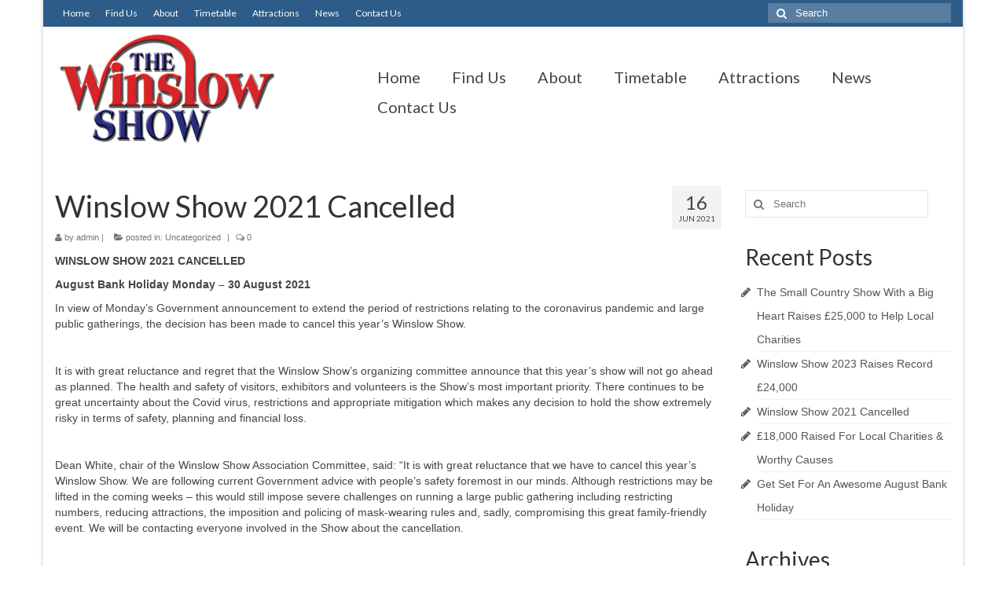

--- FILE ---
content_type: text/html; charset=UTF-8
request_url: http://www.winslowshow.org.uk/uncategorized/winslow-show-2021-cancelled/
body_size: 6893
content:
<!DOCTYPE html>
<!--[if lt IE 7]>      <html class="no-js lt-ie9 lt-ie8 lt-ie7" lang="en"> <![endif]-->
<!--[if IE 7]>         <html class="no-js lt-ie9 lt-ie8" lang="en"> <![endif]-->
<!--[if IE 8]>         <html class="no-js lt-ie9" lang="en"> <![endif]-->
<!--[if gt IE 8]><!--> <html class="no-js" lang="en"> <!--<![endif]-->
<head>
  <meta charset="utf-8">
    <title>Winslow Show 2021 Cancelled | Winslow Show</title>
  <meta name="viewport" content="width=device-width, initial-scale=1.0">
    <link rel='dns-prefetch' href='//fonts.googleapis.com' />
<link rel='dns-prefetch' href='//s.w.org' />
<link rel="alternate" type="application/rss+xml" title="Winslow Show &raquo; Feed" href="http://www.winslowshow.org.uk/feed/" />
<link rel="alternate" type="application/rss+xml" title="Winslow Show &raquo; Comments Feed" href="http://www.winslowshow.org.uk/comments/feed/" />
<link rel="alternate" type="application/rss+xml" title="Winslow Show &raquo; Winslow Show 2021 Cancelled Comments Feed" href="http://www.winslowshow.org.uk/uncategorized/winslow-show-2021-cancelled/feed/" />
		<script type="text/javascript">
			window._wpemojiSettings = {"baseUrl":"https:\/\/s.w.org\/images\/core\/emoji\/11\/72x72\/","ext":".png","svgUrl":"https:\/\/s.w.org\/images\/core\/emoji\/11\/svg\/","svgExt":".svg","source":{"concatemoji":"http:\/\/www.winslowshow.org.uk\/wp-includes\/js\/wp-emoji-release.min.js?ver=4.9.13"}};
			!function(a,b,c){function d(a,b){var c=String.fromCharCode;l.clearRect(0,0,k.width,k.height),l.fillText(c.apply(this,a),0,0);var d=k.toDataURL();l.clearRect(0,0,k.width,k.height),l.fillText(c.apply(this,b),0,0);var e=k.toDataURL();return d===e}function e(a){var b;if(!l||!l.fillText)return!1;switch(l.textBaseline="top",l.font="600 32px Arial",a){case"flag":return!(b=d([55356,56826,55356,56819],[55356,56826,8203,55356,56819]))&&(b=d([55356,57332,56128,56423,56128,56418,56128,56421,56128,56430,56128,56423,56128,56447],[55356,57332,8203,56128,56423,8203,56128,56418,8203,56128,56421,8203,56128,56430,8203,56128,56423,8203,56128,56447]),!b);case"emoji":return b=d([55358,56760,9792,65039],[55358,56760,8203,9792,65039]),!b}return!1}function f(a){var c=b.createElement("script");c.src=a,c.defer=c.type="text/javascript",b.getElementsByTagName("head")[0].appendChild(c)}var g,h,i,j,k=b.createElement("canvas"),l=k.getContext&&k.getContext("2d");for(j=Array("flag","emoji"),c.supports={everything:!0,everythingExceptFlag:!0},i=0;i<j.length;i++)c.supports[j[i]]=e(j[i]),c.supports.everything=c.supports.everything&&c.supports[j[i]],"flag"!==j[i]&&(c.supports.everythingExceptFlag=c.supports.everythingExceptFlag&&c.supports[j[i]]);c.supports.everythingExceptFlag=c.supports.everythingExceptFlag&&!c.supports.flag,c.DOMReady=!1,c.readyCallback=function(){c.DOMReady=!0},c.supports.everything||(h=function(){c.readyCallback()},b.addEventListener?(b.addEventListener("DOMContentLoaded",h,!1),a.addEventListener("load",h,!1)):(a.attachEvent("onload",h),b.attachEvent("onreadystatechange",function(){"complete"===b.readyState&&c.readyCallback()})),g=c.source||{},g.concatemoji?f(g.concatemoji):g.wpemoji&&g.twemoji&&(f(g.twemoji),f(g.wpemoji)))}(window,document,window._wpemojiSettings);
		</script>
		<style type="text/css">
img.wp-smiley,
img.emoji {
	display: inline !important;
	border: none !important;
	box-shadow: none !important;
	height: 1em !important;
	width: 1em !important;
	margin: 0 .07em !important;
	vertical-align: -0.1em !important;
	background: none !important;
	padding: 0 !important;
}
</style>
<link rel='stylesheet' id='tablepress-default-css'  href='http://www.winslowshow.org.uk/wp-content/plugins/tablepress/css/default.min.css?ver=1.9' type='text/css' media='all' />
<link rel='stylesheet' id='kadence_theme-css'  href='http://www.winslowshow.org.uk/wp-content/themes/virtue/assets/css/virtue.css?ver=249' type='text/css' media='all' />
<link rel='stylesheet' id='virtue_skin-css'  href='http://www.winslowshow.org.uk/wp-content/themes/virtue/assets/css/skins/default.css' type='text/css' media='all' />
<link rel='stylesheet' id='redux-google-fonts-virtue-css'  href='http://fonts.googleapis.com/css?family=Lato%3A400&#038;ver=1746345993' type='text/css' media='all' />
<script type='text/javascript' src='http://www.winslowshow.org.uk/wp-includes/js/jquery/jquery.js?ver=1.12.4'></script>
<script type='text/javascript' src='http://www.winslowshow.org.uk/wp-includes/js/jquery/jquery-migrate.min.js?ver=1.4.1'></script>
<script type='text/javascript' src='http://www.winslowshow.org.uk/wp-content/themes/virtue/assets/js/vendor/modernizr.min.js'></script>
<link rel='https://api.w.org/' href='http://www.winslowshow.org.uk/wp-json/' />
<link rel="EditURI" type="application/rsd+xml" title="RSD" href="http://www.winslowshow.org.uk/xmlrpc.php?rsd" />
<link rel="wlwmanifest" type="application/wlwmanifest+xml" href="http://www.winslowshow.org.uk/wp-includes/wlwmanifest.xml" /> 
<link rel='prev' title='£18,000 Raised For Local Charities &#038; Worthy Causes' href='http://www.winslowshow.org.uk/uncategorized/18000-raised-for-local-charities-worthy-causes/' />
<link rel='next' title='Winslow Show 2023 Raises Record £24,000' href='http://www.winslowshow.org.uk/uncategorized/winslow-show-2023-raises-record-24000/' />
<meta name="generator" content="WordPress 4.9.13" />
<link rel="canonical" href="http://www.winslowshow.org.uk/uncategorized/winslow-show-2021-cancelled/" />
<link rel='shortlink' href='http://www.winslowshow.org.uk/?p=483' />
<link rel="alternate" type="application/json+oembed" href="http://www.winslowshow.org.uk/wp-json/oembed/1.0/embed?url=http%3A%2F%2Fwww.winslowshow.org.uk%2Funcategorized%2Fwinslow-show-2021-cancelled%2F" />
<link rel="alternate" type="text/xml+oembed" href="http://www.winslowshow.org.uk/wp-json/oembed/1.0/embed?url=http%3A%2F%2Fwww.winslowshow.org.uk%2Funcategorized%2Fwinslow-show-2021-cancelled%2F&#038;format=xml" />
<style type="text/css">#logo {padding-top:0px;}#logo {padding-bottom:0px;}#logo {margin-left:0px;}#logo {margin-right:0px;}#nav-main {margin-top:45px;}#nav-main {margin-bottom:10px;}.headerfont, .tp-caption {font-family:Lato;} 
  .topbarmenu ul li {font-family:Lato;}
  #kadbreadcrumbs {font-family:Verdana, Geneva, sans-serif;}.product_item .product_details h5 {text-transform: none;}.product_item .product_details h5 {min-height:40px;}</style><!--[if lt IE 9]>
<script src="http://www.winslowshow.org.uk/wp-content/themes/virtue/assets/js/vendor/respond.min.js"></script>
<![endif]-->
<style type="text/css" title="dynamic-css" class="options-output">header #logo a.brand,.logofont{font-family:Lato;line-height:40px;font-weight:400;font-style:normal;font-size:32px;}.kad_tagline{font-family:Lato;line-height:20px;font-weight:400;font-style:normal;color:#444444;font-size:14px;}.product_item .product_details h5{font-family:Lato;line-height:20px;font-weight:normal;font-style:700;font-size:16px;}h1{font-family:Lato;line-height:40px;font-weight:normal;font-style:400;font-size:38px;}h2{font-family:Lato;line-height:40px;font-weight:normal;font-style:normal;font-size:32px;}h3{font-family:Lato;line-height:40px;font-weight:normal;font-style:400;font-size:28px;}h4{font-family:Lato;line-height:40px;font-weight:normal;font-style:400;font-size:24px;}h5{font-family:Lato;line-height:24px;font-weight:normal;font-style:700;font-size:18px;}body{font-family:Verdana, Geneva, sans-serif;line-height:20px;font-weight:normal;font-style:400;font-size:14px;}#nav-main ul.sf-menu a{font-family:Lato;line-height:18px;font-weight:400;font-style:normal;font-size:20px;}#nav-second ul.sf-menu a{font-family:Lato;line-height:22px;font-weight:400;font-style:normal;font-size:18px;}.kad-nav-inner .kad-mnav, .kad-mobile-nav .kad-nav-inner li a,.nav-trigger-case{font-family:Lato;line-height:20px;font-weight:400;font-style:normal;font-size:16px;}</style></head>
  <body class="post-template-default single single-post postid-483 single-format-standard boxed winslow-show-2021-cancelled">
    <div id="wrapper" class="container">
    <div id="kt-skip-link"><a href="#content">Skip to Main Content</a></div><header class="banner headerclass" role="banner">
  <section id="topbar" class="topclass">
    <div class="container">
      <div class="row">
        <div class="col-md-6 col-sm-6 kad-topbar-left">
          <div class="topbarmenu clearfix">
          <ul id="menu-navi" class="sf-menu"><li  class="menu-home menu-item-44"><a href="http://www.winslowshow.org.uk/">Home</a></li>
<li  class="menu-find-us menu-item-236"><a href="http://www.winslowshow.org.uk/find-us/">Find Us</a></li>
<li  class="menu-about menu-item-130"><a href="http://www.winslowshow.org.uk/about-2/">About</a></li>
<li  class="menu-timetable menu-item-119"><a href="http://www.winslowshow.org.uk/timetable/">Timetable</a></li>
<li  class="menu-attractions sf-dropdown menu-item-129"><a href="http://www.winslowshow.org.uk/attractions/">Attractions</a>
<ul class="sf-dropdown-menu">
	<li  class="menu-dog-show menu-item-170"><a href="http://www.winslowshow.org.uk/dog-show/">Dog Show</a></li>
	<li  class="menu-wheels-in-winslow-vehicle-display menu-item-172"><a href="http://www.winslowshow.org.uk/wheels-in-winslow-vehicle-display/">Wheels in Winslow – Vehicle Display</a></li>
	<li  class="menu-makers-market menu-item-210"><a href="http://www.winslowshow.org.uk/crafts-marquee/">Makers’ Market</a></li>
	<li  class="menu-stalls-charities menu-item-223"><a href="http://www.winslowshow.org.uk/stalls-charities/">Stalls &#038; Charities</a></li>
	<li  class="menu-winslow-livestock-show menu-item-635"><a href="http://www.winslowshow.org.uk/winslow-livestock-show/">Winslow Livestock Show</a></li>
</ul>
</li>
<li  class="menu-news current_page_parent menu-item-127"><a href="http://www.winslowshow.org.uk/news-3/">News</a></li>
<li  class="menu-contact-us menu-item-131"><a href="http://www.winslowshow.org.uk/contact-us/">Contact Us</a></li>
</ul>                                  </div>
        </div><!-- close col-md-6 --> 
        <div class="col-md-6 col-sm-6 kad-topbar-right">
          <div id="topbar-search" class="topbar-widget">
            <form role="search" method="get" id="searchform" class="form-search" action="http://www.winslowshow.org.uk/">
  <label class="hide" for="s">Search for:</label>
  <input type="text" value="" name="s" id="s" class="search-query" placeholder="Search">
  <button type="submit" id="searchsubmit" class="search-icon"><i class="icon-search"></i></button>
</form>        </div>
        </div> <!-- close col-md-6-->
      </div> <!-- Close Row -->
    </div> <!-- Close Container -->
  </section>
  <div class="container">
    <div class="row">
          <div class="col-md-4 clearfix kad-header-left">
            <div id="logo" class="logocase">
              <a class="brand logofont" href="http://www.winslowshow.org.uk/">
                                  <div id="thelogo">
                    <img src="http://www.winslowshow.org.uk/wp-content/uploads/2015/05/Winslow-Show-Logo-edited-KS-rev2.jpg" alt="Winslow Show" class="kad-standard-logo" />
                                      </div>
                              </a>
                         </div> <!-- Close #logo -->
       </div><!-- close logo span -->
                <div class="col-md-8 kad-header-right">
           <nav id="nav-main" class="clearfix" role="navigation">
              <ul id="menu-navi-1" class="sf-menu"><li  class="menu-home menu-item-44"><a href="http://www.winslowshow.org.uk/">Home</a></li>
<li  class="menu-find-us menu-item-236"><a href="http://www.winslowshow.org.uk/find-us/">Find Us</a></li>
<li  class="menu-about menu-item-130"><a href="http://www.winslowshow.org.uk/about-2/">About</a></li>
<li  class="menu-timetable menu-item-119"><a href="http://www.winslowshow.org.uk/timetable/">Timetable</a></li>
<li  class="menu-attractions sf-dropdown menu-item-129"><a href="http://www.winslowshow.org.uk/attractions/">Attractions</a>
<ul class="sf-dropdown-menu">
	<li  class="menu-dog-show menu-item-170"><a href="http://www.winslowshow.org.uk/dog-show/">Dog Show</a></li>
	<li  class="menu-wheels-in-winslow-vehicle-display menu-item-172"><a href="http://www.winslowshow.org.uk/wheels-in-winslow-vehicle-display/">Wheels in Winslow – Vehicle Display</a></li>
	<li  class="menu-makers-market menu-item-210"><a href="http://www.winslowshow.org.uk/crafts-marquee/">Makers’ Market</a></li>
	<li  class="menu-stalls-charities menu-item-223"><a href="http://www.winslowshow.org.uk/stalls-charities/">Stalls &#038; Charities</a></li>
	<li  class="menu-winslow-livestock-show menu-item-635"><a href="http://www.winslowshow.org.uk/winslow-livestock-show/">Winslow Livestock Show</a></li>
</ul>
</li>
<li  class="menu-news current_page_parent menu-item-127"><a href="http://www.winslowshow.org.uk/news-3/">News</a></li>
<li  class="menu-contact-us menu-item-131"><a href="http://www.winslowshow.org.uk/contact-us/">Contact Us</a></li>
</ul>           </nav> 
          </div> <!-- Close menuclass-->
               
    </div> <!-- Close Row -->
     
  </div> <!-- Close Container -->
   
     </header>      <div class="wrap contentclass" role="document">

          <div id="content" class="container">
    <div class="row single-article" itemscope="" itemtype="http://schema.org/BlogPosting">
      <div class="main col-lg-9 col-md-8" role="main">
                  <article class="post-483 post type-post status-publish format-standard hentry category-uncategorized">
                <div class="postmeta updated">
      <div class="postdate bg-lightgray headerfont" itemprop="datePublished">
      <span class="postday">16</span>
      Jun 2021    </div>
</div> 
    <header>
      <h1 class="entry-title" itemprop="name headline">Winslow Show 2021 Cancelled</h1>
      <div class="subhead">
    <span class="postauthortop author vcard">
    <i class="icon-user"></i> by  <span itemprop="author"><a href="http://www.winslowshow.org.uk/author/admin/" class="fn" rel="author">admin</a></span> |</span>
      
    <span class="postedintop"><i class="icon-folder-open"></i> posted in: <a href="http://www.winslowshow.org.uk/category/uncategorized/" rel="category tag">Uncategorized</a></span>     <span class="kad-hidepostedin">|</span>
    <span class="postcommentscount">
    <i class="icon-comments-alt"></i> 0    </span>
</div>  
    </header>
    <div class="entry-content" itemprop="description articleBody">
      <p><strong>WINSLOW SHOW 2021 CANCELLED </strong></p>
<p><strong>August Bank Holiday Monday – 30 August 2021</strong></p>
<p>In view of Monday’s Government announcement to extend the period of restrictions relating to the coronavirus pandemic and large public gatherings, the decision has been made to cancel this year’s Winslow Show.</p>
<p>&nbsp;</p>
<p>It is with great reluctance and regret that the Winslow Show’s organizing committee announce that this year’s show will not go ahead as planned. The health and safety of visitors, exhibitors and volunteers is the Show’s most important priority. There continues to be great uncertainty about the Covid virus, restrictions and appropriate mitigation which makes any decision to hold the show extremely risky in terms of safety, planning and financial loss.</p>
<p>&nbsp;</p>
<p>Dean White, chair of the Winslow Show Association Committee, said: “It is with great reluctance that we have to cancel this year’s Winslow Show. We are following current Government advice with people’s safety foremost in our minds. Although restrictions may be lifted in the coming weeks – this would still impose severe challenges on running a large public gathering including restricting numbers, reducing attractions, the imposition and policing of mask-wearing rules and, sadly, compromising this great family-friendly event. We will be contacting everyone involved in the Show about the cancellation.</p>
<p>&nbsp;</p>
<p>“I would like to thank Christopher Gilmour for again kindly giving his permission to use the Show field and to all the stallholders, exhibitors and the army of volunteers who work tirelessly every year to put on the Show. With special thanks to our main voluntary groups: Winslow Rotary club, Lions club of Winslow, Edgcott &amp; Winslow Young Farmers club and 1st Winslow Scouts.”</p>
<p>&nbsp;</p>
<p>We now look forward to planning next year&#8217;s Show and hope to provide a great day out and raise funds for local good causes as normal.</p>
<p>&nbsp;</p>
<p>&nbsp;</p>
<p>&nbsp;</p>
    </div>
    <footer class="single-footer">
                                  </footer>
    

  <section id="respond">
         <h3>Leave a Reply</h3>
    <p class="cancel-comment-reply"><a rel="nofollow" id="cancel-comment-reply-link" href="/uncategorized/winslow-show-2021-cancelled/#respond" style="display:none;">Click here to cancel reply.</a></p>
          <form action="http://www.winslowshow.org.uk/wp-comments-post.php" method="post" id="commentform">
                <div class="row">
        <div class="col-md-4"><label for="author">Name <span class="comment-required">*</span></label> <input id="author" name="author" type="text" value="" aria-required="true" /></div>
<div class="col-md-4"><label for="email">Email (will not be published) <span class="comment-required">*</span></label> <input type="email" class="text" name="email" id="email" value="" aria-required="true" /></div>
<div class="col-md-4"><label for="url">Website</label> <input id="url" name="url" type="url" value="" /></div>
        </div>
                <label for="comment">Comment</label>
        <textarea name="comment" id="comment" class="input-xlarge" rows="5" aria-required="true"></textarea>
        <p><input name="submit" class="kad-btn kad-btn-primary" type="submit" id="submit" value="Submit Comment"></p>
        <input type='hidden' name='comment_post_ID' value='483' id='comment_post_ID' />
<input type='hidden' name='comment_parent' id='comment_parent' value='0' />
              </form>
          </section><!-- /#respond -->
  </article>
</div>

            
                      <aside class="col-lg-3 col-md-4 kad-sidebar" role="complementary">
              <div class="sidebar">
                <section id="search-2" class="widget-1 widget-first widget widget_search"><div class="widget-inner"><form role="search" method="get" id="searchform" class="form-search" action="http://www.winslowshow.org.uk/">
  <label class="hide" for="s">Search for:</label>
  <input type="text" value="" name="s" id="s" class="search-query" placeholder="Search">
  <button type="submit" id="searchsubmit" class="search-icon"><i class="icon-search"></i></button>
</form></div></section>		<section id="recent-posts-2" class="widget-2 widget widget_recent_entries"><div class="widget-inner">		<h3>Recent Posts</h3>		<ul>
											<li>
					<a href="http://www.winslowshow.org.uk/uncategorized/the-small-country-show-with-a-big-heart-raises-25000-to-help-local-charities/">The Small Country Show With a Big Heart Raises £25,000 to Help Local Charities</a>
									</li>
											<li>
					<a href="http://www.winslowshow.org.uk/uncategorized/winslow-show-2023-raises-record-24000/">Winslow Show 2023 Raises Record £24,000</a>
									</li>
											<li>
					<a href="http://www.winslowshow.org.uk/uncategorized/winslow-show-2021-cancelled/">Winslow Show 2021 Cancelled</a>
									</li>
											<li>
					<a href="http://www.winslowshow.org.uk/uncategorized/18000-raised-for-local-charities-worthy-causes/">£18,000 Raised For Local Charities &#038; Worthy Causes</a>
									</li>
											<li>
					<a href="http://www.winslowshow.org.uk/uncategorized/get-set-for-an-awesome-august-bank-holiday/">Get Set For An Awesome August Bank Holiday</a>
									</li>
					</ul>
		</div></section><section id="archives-2" class="widget-3 widget widget_archive"><div class="widget-inner"><h3>Archives</h3>		<ul>
			<li><a href='http://www.winslowshow.org.uk/2024/11/'>November 2024</a></li>
	<li><a href='http://www.winslowshow.org.uk/2023/11/'>November 2023</a></li>
	<li><a href='http://www.winslowshow.org.uk/2021/06/'>June 2021</a></li>
	<li><a href='http://www.winslowshow.org.uk/2018/10/'>October 2018</a></li>
	<li><a href='http://www.winslowshow.org.uk/2017/10/'>October 2017</a></li>
	<li><a href='http://www.winslowshow.org.uk/2015/08/'>August 2015</a></li>
	<li><a href='http://www.winslowshow.org.uk/2015/07/'>July 2015</a></li>
	<li><a href='http://www.winslowshow.org.uk/2015/05/'>May 2015</a></li>
		</ul>
		</div></section><section id="widget_kadence_social-2" class="widget-4 widget-last widget widget_kadence_social"><div class="widget-inner"><h3>Follow Us!</h3>    <div class="virtue_social_widget clearfix">
      
<a href="https://www.facebook.com/pages/Winslow-Show/166580120073981" class="facebook_link" title="Facebook" target="_blank" data-toggle="tooltip" data-placement="top" data-original-title="Facebook"><i class="icon-facebook"></i></a>    </div>
  </div></section>              </div><!-- /.sidebar -->
            </aside><!-- /aside -->
                    </div><!-- /.row-->
        </div><!-- /.content -->
      </div><!-- /.wrap -->
      <footer id="containerfooter" class="footerclass" role="contentinfo">
  <div class="container">
  	<div class="row">
  								        						            </div>
        <div class="footercredits clearfix">
    		
    		        	<p>&copy; 2026 Winslow Show - WordPress Theme by <a href="http://www.kadencethemes.com/" target="_blank">Kadence Themes</a></p>
    	</div>

  </div>

</footer>

<script type='text/javascript' src='http://www.winslowshow.org.uk/wp-includes/js/comment-reply.min.js?ver=4.9.13'></script>
<script type='text/javascript' src='http://www.winslowshow.org.uk/wp-includes/js/imagesloaded.min.js?ver=3.2.0'></script>
<script type='text/javascript' src='http://www.winslowshow.org.uk/wp-includes/js/masonry.min.js?ver=3.3.2'></script>
<script type='text/javascript' src='http://www.winslowshow.org.uk/wp-content/themes/virtue/assets/js/min/plugins-min.js?ver=249'></script>
<script type='text/javascript' src='http://www.winslowshow.org.uk/wp-content/themes/virtue/assets/js/main.js?ver=249'></script>
<script type='text/javascript' src='http://www.winslowshow.org.uk/wp-includes/js/wp-embed.min.js?ver=4.9.13'></script>
    </div><!--Wrapper-->
  </body>
</html>
